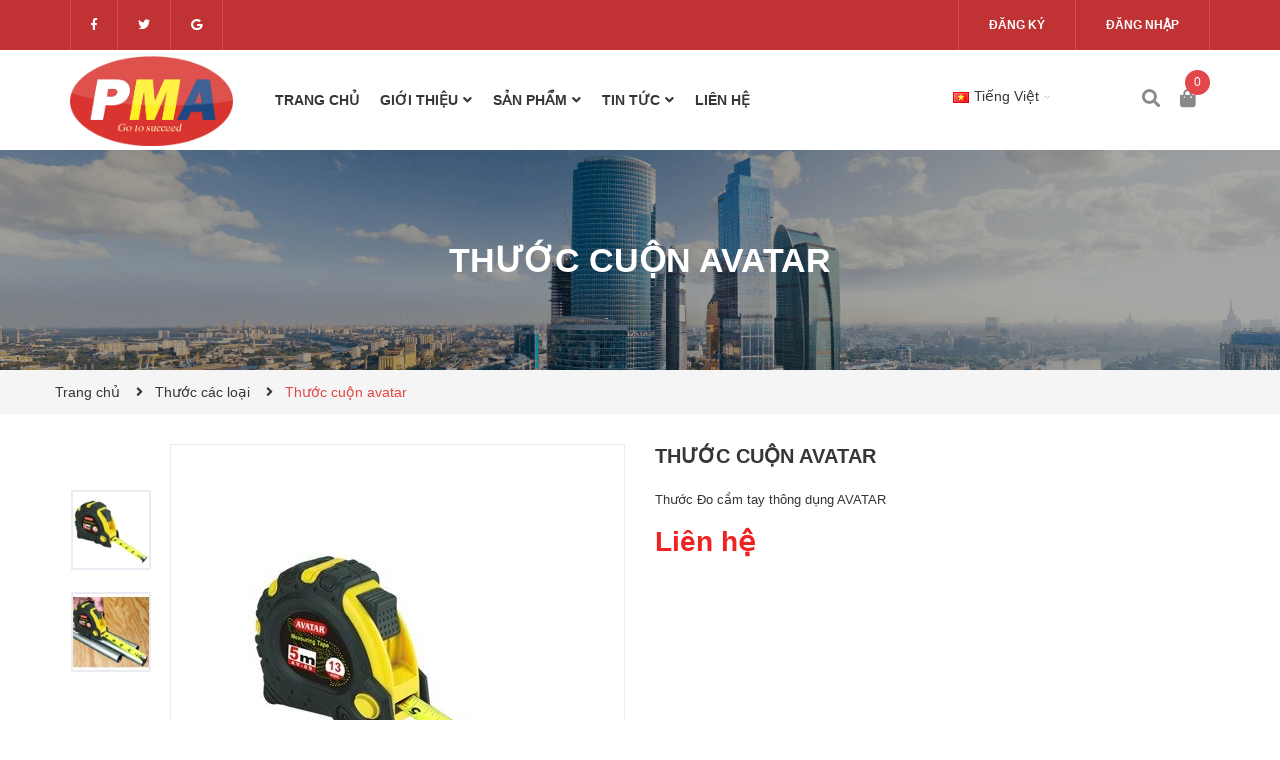

--- FILE ---
content_type: text/css
request_url: https://bizweb.dktcdn.net/100/415/304/themes/803912/assets/index.scss.css?1725005658190
body_size: 4442
content:
a:attr{class:'abc'}.home-slider .slick-slide .slick-list{margin:0 -20px}.home-slider .slick-slide .slick-slide{margin:0 20px}.home-slider .slick-slide:hover,.home-slider .slick-slide:focus{outline:none;box-shadow:none;border:none}.home-slider .slick-arrow{font-size:0;line-height:0;position:absolute;top:50%;display:block;width:35px;height:35px;padding:0;-webkit-transform:translate(0, -50%);-ms-transform:translate(0, -50%);transform:translate(0, -50%);cursor:pointer;color:transparent;border:none;outline:none;background:transparent;line-height:25px;text-align:center;z-index:2}@media (max-width: 480px){.home-slider .slick-arrow{line-height:25px;height:25px;width:25px}}.home-slider .slick-arrow.slick-prev{left:0}.home-slider .slick-arrow.slick-prev:before{content:"\f0d9";font-family:"Font Awesome\ 5 Free";background:#c03233;font-weight:900;height:35px;width:35px;font-size:18px;line-height:35px;color:#fff;display:block;-webkit-transition:all ease 0.3s;-moz-transition:all ease 0.3s;-ms-transition:all ease 0.3s;-o-transition:all ease 0.3s;transition:all ease 0.3s}@media (max-width: 480px){.home-slider .slick-arrow.slick-prev:before{line-height:25px;height:25px;width:25px}}.home-slider .slick-arrow.slick-prev:hover:before{background:#e24849}.home-slider .slick-arrow.slick-next{right:0}.home-slider .slick-arrow.slick-next:before{content:"\f0da";font-family:"Font Awesome\ 5 Free";background:#c03233;font-weight:900;color:#fff;font-size:18px;line-height:35px;height:35px;width:35px;display:block;-webkit-transition:all ease 0.3s;-moz-transition:all ease 0.3s;-ms-transition:all ease 0.3s;-o-transition:all ease 0.3s;transition:all ease 0.3s}@media (max-width: 480px){.home-slider .slick-arrow.slick-next:before{line-height:25px;height:25px;width:25px}}.home-slider .slick-arrow.slick-next:hover:before{background:#e24849}.home-slider .slick-dots{text-align:center}.home-slider .slick-dots li{display:inline-block}.home-slider .slick-dots li button{border-radius:0;height:10px;width:10px;border:1px solid #e5e5e5;background-color:#fff;padding:0;font-size:0}.home-slider .slick-dots li+li{margin-left:5px}.home-slider .slick-dots li.slick-active button{border-color:#c03233;background-color:#c03233;border-radius:0;width:10px}.home-slider .slick-slide{margin:0}.home-slider .slick-dots{position:absolute;bottom:0;left:0;right:0;margin-left:auto;margin-right:auto;width:100px;padding:0;border-radius:15px;height:24px;align-items:center;display:flex !important;justify-content:center}.home-slider .slick-dots li button{border-radius:30px;height:10px;width:10px;border:1px solid #e5e5e5;background-color:#fff}.home-slider .slick-dots li.slick-active button{border-color:#c03233;background-color:#c03233;border-radius:30px;width:10px}.btn_45{padding:0 30px;border-radius:0px;background:#c03233;color:#fff;line-height:40px;text-align:center;border:solid 1px #c03233}.btn_45:hover{background:#fff;color:#e24849}.list-blogs-link{margin-top:30px}.title_module_main{width:100%;float:left;text-align:center;margin-bottom:20px;position:relative}.title_module_main .h2,.title_module_main h2{font-family:"Roboto",sans-serif;font-weight:700;font-size:24px;margin:0;text-transform:uppercase;width:100%;float:left;letter-spacing:0;position:relative}.title_module_main .h2 span,.title_module_main .h2 a,.title_module_main h2 span,.title_module_main h2 a{color:#363636;text-decoration:none;font-size:24px}.title_module_main .h2 a:hover,.title_module_main h2 a:hover{color:#e24849}.title_module_main .title-desc{color:#898989;font-size:16px;margin-top:20px;padding:0 50px;width:100%;float:left}@media (max-width: 767px){.title_module_main .title-desc{padding:0}}.heading h2,.heading h1,.heading h4{font-family:"Roboto",sans-serif;font-weight:700;font-size:24px;color:#363636;padding:0;margin:0}.heading h2 a,.heading h2 span,.heading h1 a,.heading h1 span,.heading h4 a,.heading h4 span{color:#363636}.heading h2 a:hover,.heading h1 a:hover,.heading h4 a:hover{color:#e24849}.title_main_page{width:100%;float:left}.title_main_page .h1,.title_main_page h1,.title_main_page h2{display:block;text-align:left;font-family:"Roboto",sans-serif;font-size:24px;font-weight:700;color:#363636;margin:0;padding:0}.title_main_page p{display:block;text-align:left;font-family:"Roboto",sans-serif;font-weight:400;color:#707070;padding:0;font-size:14px;line-height:23px;margin:0px 0 40px}.social-login--facebooks{text-align:center !important;margin-top:30px !important;width:100% !important;float:left !important}.social-login--facebooks a{display:inline-block !important;height:35px !important;margin:0 auto !important;margin:0 auto}.section_product_news{margin:20px 0 0}.section_two_module{margin:20px 0 0}.section_blog{padding:60px 0;border-bottom:#e1e1e1 2px solid}.section_blog .owl-blog{width:100%;float:left}@media (max-width: 991px){.section_blog .owl-blog{margin-bottom:30px}}.section_blog .owl-blog .slick-slide .slick-list{margin:0 -20px}.section_blog .owl-blog .slick-slide .slick-slide{margin:0 20px}.section_blog .owl-blog .slick-slide:hover,.section_blog .owl-blog .slick-slide:focus{outline:none;box-shadow:none;border:none}.section_blog .owl-blog .slick-arrow{font-size:0;line-height:0;position:absolute;top:50%;display:block;width:35px;height:35px;padding:0;-webkit-transform:translate(0, -50%);-ms-transform:translate(0, -50%);transform:translate(0, -50%);cursor:pointer;color:transparent;border:none;outline:none;background:transparent;line-height:25px;text-align:center;z-index:2}@media (max-width: 480px){.section_blog .owl-blog .slick-arrow{line-height:25px;height:25px;width:25px}}.section_blog .owl-blog .slick-arrow.slick-prev{left:0}.section_blog .owl-blog .slick-arrow.slick-prev:before{content:"\f0d9";font-family:"Font Awesome\ 5 Free";background:#c03233;font-weight:900;height:35px;width:35px;font-size:18px;line-height:35px;color:#fff;display:block;-webkit-transition:all ease 0.3s;-moz-transition:all ease 0.3s;-ms-transition:all ease 0.3s;-o-transition:all ease 0.3s;transition:all ease 0.3s}@media (max-width: 480px){.section_blog .owl-blog .slick-arrow.slick-prev:before{line-height:25px;height:25px;width:25px}}.section_blog .owl-blog .slick-arrow.slick-prev:hover:before{background:#e24849}.section_blog .owl-blog .slick-arrow.slick-next{right:0}.section_blog .owl-blog .slick-arrow.slick-next:before{content:"\f0da";font-family:"Font Awesome\ 5 Free";background:#c03233;font-weight:900;color:#fff;font-size:18px;line-height:35px;height:35px;width:35px;display:block;-webkit-transition:all ease 0.3s;-moz-transition:all ease 0.3s;-ms-transition:all ease 0.3s;-o-transition:all ease 0.3s;transition:all ease 0.3s}@media (max-width: 480px){.section_blog .owl-blog .slick-arrow.slick-next:before{line-height:25px;height:25px;width:25px}}.section_blog .owl-blog .slick-arrow.slick-next:hover:before{background:#e24849}.section_blog .owl-blog .slick-dots{text-align:center}.section_blog .owl-blog .slick-dots li{display:inline-block}.section_blog .owl-blog .slick-dots li button{border-radius:0;height:10px;width:10px;border:1px solid #e5e5e5;background-color:#fff;padding:0;font-size:0}.section_blog .owl-blog .slick-dots li+li{margin-left:5px}.section_blog .owl-blog .slick-dots li.slick-active button{border-color:#c03233;background-color:#c03233;border-radius:0;width:10px}.section_blog .owl-blog .slick-list{margin:0 -20px}.section_blog .owl-blog .slick-slide{margin:0 20px}.section_blog .owl-blog .slick-arrow{top:-45px}.section_blog .owl-blog .slick-arrow.slick-prev{left:auto;right:28px}.section_blog .owl-blog .slick-arrow.slick-prev:before{content:"\f0d9";font-family:"Font Awesome\ 5 Free";background:#e1e1e1;font-weight:900;height:25px;width:25px;font-size:14px;color:#fff;display:block;-webkit-transition:all ease 0.3s;-moz-transition:all ease 0.3s;-ms-transition:all ease 0.3s;-o-transition:all ease 0.3s;transition:all ease 0.3s}.section_blog .owl-blog .slick-arrow.slick-prev:hover:before{background:#e24849}.section_blog .owl-blog .slick-arrow.slick-next{right:0}.section_blog .owl-blog .slick-arrow.slick-next:before{content:"\f0da";font-family:"Font Awesome\ 5 Free";background:#e1e1e1;font-weight:900;color:#fff;font-size:14px;height:25px;width:25px;display:block;-webkit-transition:all ease 0.3s;-moz-transition:all ease 0.3s;-ms-transition:all ease 0.3s;-o-transition:all ease 0.3s;transition:all ease 0.3s}.section_blog .owl-blog .slick-arrow.slick-next:hover:before{background:#e24849}.section_blog .owl-blog .owl-dots{display:none}.section_blog .title_module_main{text-align:left;margin-bottom:30px}.section_blog .title_module_main h2{color:#363636;font-size:24px;font-weight:700;margin-top:0;position:relative;display:inline-block;font-family:"Roboto",sans-serif;text-transform:uppercase;letter-spacing:normal}.blogwp .image-blog-left{width:100px;float:left}.blogwp .image-blog-left .image-blog{margin:0}.blogwp .image-blog{width:100%;float:left;margin-bottom:15px}.blogwp .content-right{width:calc(100% - 115px);float:left;padding-left:10px}.blogwp .content-right h3{font-size:14px}.blogwp .content_blog{width:100%;float:left}.blogwp h3{display:block;color:#363636;font-family:"Roboto",sans-serif;font-size:16px;font-weight:500;margin:0px 0 15px}.blogwp .post-date{margin-bottom:15px;width:100%;float:left;font-style:italic;font-size:13px;color:#898989;display:inline-block;line-height:normal}.blogwp p{font-size:14px;line-height:20px;margin:0;color:#363636;display:block;word-break:break-word}.blogwp p .readmore{color:#337ab7}.blogwp p .readmore:hover{color:#e24849}.blocg_item{width:100%;float:left}.blog-right .blog_item .blogwp{width:100%;float:left;margin:0 0 15px}.row_blog_responsive .blocg_item{width:100%;float:left;margin-bottom:30px}@media (min-width: 1200px){.row_blog_responsive .col-lg-6:nth-child(2n+1){clear:left}}@media (min-width: 992px) and (max-width: 1199px){.row_blog_responsive .col-md-6:nth-child(2n+1){clear:left}}.section_service{background:#1a1c27}.section_service .serviceclide .service{display:flex;justify-content:center;align-items:center;margin:20px 0}.section_service .serviceclide .service .service_icon{border:#c03233 2px solid;width:50px;height:50px;display:flex;justify-content:center;align-items:center;margin:0 15px 0 0;-webkit-border-radius:50%;border-radius:50%}.section_service .serviceclide .service .service_icon i{color:#c03233;font-size:18px}.section_service .serviceclide .service .service_content .service_title{color:#e1e1e1;font-size:18px}.section_service .serviceclide .service .service_content .service_sumary a,.section_service .serviceclide .service .service_content .service_sumary span{color:#fff;font-size:18px;word-break:break-all}.section_service .serviceclide .service .service_content .service_sumary a:hover{color:#e24849}.brandsection{margin:auto;background-color:#fff;overflow:hidden;padding:10px 0px}.aside-item{float:left}.slick_margin .slick-list{margin:0 -10px}.slick_margin .slick-slide{margin:0 10px}.section_activity{padding:60px 0 40px;background:url("//bizweb.dktcdn.net/100/415/304/themes/803912/assets/activities_bg.png?1724998972417");border-bottom:#e1e1e1 2px solid}.section_activity .title_module_main{margin:0 0 45px}.section_activity .slickactivity .slick-list{margin:0 -20px}.section_activity .slickactivity .slick-slide{margin:0 20px}.section_activity .slickactivity .activity{width:100%;float:left}.section_activity .slickactivity .activity .activity-top{width:100%;float:left;display:inline-flex;align-items:center;margin:0 0 20px}.section_activity .slickactivity .activity .activity-top:hover img{-moz-transform:rotateY(360deg);-o-transform:rotateY(360deg);-ms-transform:rotateY(360deg);-webkit-transform:rotateY(360deg);transform:rotateY(360deg);color:#00cda0}.section_activity .slickactivity .activity .activity-top .activity-image{width:70px;height:70px;background:#c03233;display:flex;border-radius:50%;justify-content:center;align-items:center;float:left;margin:0 15px 0 0}.section_activity .slickactivity .activity .activity-top .activity-image img{-webkit-transition:all ease 0.6s;-moz-transition:all ease 0.6s;-ms-transition:all ease 0.6s;-o-transition:all ease 0.6s;transition:all ease 0.6s}.section_activity .slickactivity .activity .activity-top .activity-title{width:calc(100% - 95px);float:left;color:#c03233;font-size:18px;font-weight:600;font-family:Arial,"Helvetica Neue",Helvetica,sans-serif;text-transform:uppercase}.section_activity .slickactivity .activity .activity-summary{width:100%;float:left;color:#363636;font-size:16px;font-family:Arial,"Helvetica Neue",Helvetica,sans-serif;margin:2px 0 20px;font-style:italic;-webkit-transition:all ease 0.3s;-moz-transition:all ease 0.3s;-ms-transition:all ease 0.3s;-o-transition:all ease 0.3s;transition:all ease 0.3s}.section_activity .slickactivity .activity ul{width:100%;float:left;padding:0}.section_activity .slickactivity .activity ul li{width:100%;float:left;position:relative;padding:20px 0}.section_activity .slickactivity .activity ul li:not(:last-child){border-bottom:#e1e1e1 solid 1px}.section_activity .slickactivity .activity ul li span{width:20px;height:20px;float:left;margin:2px 10px 0 0;display:flex;justify-content:center;align-items:center;border:#898989 2px solid;-webkit-border-radius:50%;border-radius:50%;-webkit-transition:all ease 0.3s;-moz-transition:all ease 0.3s;-ms-transition:all ease 0.3s;-o-transition:all ease 0.3s;transition:all ease 0.3s}.section_activity .slickactivity .activity ul li span i{font-size:8px;color:#898989}.section_activity .slickactivity .activity ul li a{width:calc(100% - 30px);float:left;cursor:default;font-size:16px;color:#898989}.section_activity .slickactivity .activity ul li:hover span{border-color:#e24849}.section_activity .slickactivity .activity ul li:hover span i{color:#e24849}.section_activity .slickactivity .activity ul li:hover a{color:#e24849}@media (max-width: 991px){.openstab{display:block !important}.closetab{display:none !important}}.section_tab_product{padding:60px 0;position:relative}.section_tab_product .slicktab .slick-list,.section_tab_product .slicktab-2 .slick-list{margin:0 -15px}.section_tab_product .slicktab .slick-slide,.section_tab_product .slicktab-2 .slick-slide{margin:0 15px}.section_tab_product .btn_xemthem{text-align:center;width:100%;float:left}.section_tab_product .btn_xemthem a{width:150px;height:55px;display:flex;justify-content:center;align-items:center;text-transform:uppercase;font-size:1em;margin:0 auto;-webkit-border-radius:25px;border-radius:25px;background:#c03233;color:#fff}.section_tab_product .btn_xemthem a:hover{background:#e24849}.section_tab_product .wrap_tab{width:100%;float:left;position:relative}.section_tab_product .wrap_tab .button_show_tab{width:100%;float:left;margin:0;background:#c03233;border:#c03233 1px solid;color:#fff;padding:10px 15px;text-align:center;text-transform:uppercase;border-radius:3px;position:relative;margin-bottom:30px}@media (min-width: 992px){.section_tab_product .wrap_tab .button_show_tab{display:none}}.section_tab_product .wrap_tab i{position:absolute;right:20px;top:15px;float:right;color:#fff}@media (min-width: 992px){.section_tab_product .wrap_tab i{display:none}}.section_tab_product ul.tabs.tabs-title{display:inline-block;width:100%;float:left;font-size:14px;border:none;padding:0;background:transparent}.section_tab_product ul.tabs.tabs-title.tabtitle2{right:15px}.section_tab_product ul.tabs.tabs-title li{line-height:30px;margin-left:0px;position:relative;color:#363636;font-size:14px;font-family:"Roboto",sans-serif;padding:0 10px;font-weight:400;text-transform:uppercase;padding:5px 20px;margin:0 5px;border:2px solid #c03233;border-radius:3px;-webkit-transition:all ease 0.3s;-moz-transition:all ease 0.3s;-ms-transition:all ease 0.3s;-o-transition:all ease 0.3s;transition:all ease 0.3s}.section_tab_product ul.tabs.tabs-title li span{font-size:14px;font-family:"Roboto",sans-serif;color:#c03233;-webkit-transition:all ease 0.3s;-moz-transition:all ease 0.3s;-ms-transition:all ease 0.3s;-o-transition:all ease 0.3s;transition:all ease 0.3s}.section_tab_product ul.tabs.tabs-title li:first-child.notactive{color:#363636}.section_tab_product ul.tabs.tabs-title li:first-child.notactive a{color:#363636}.section_tab_product ul.tabs.tabs-title li:first-child.notactive:hover a,.section_tab_product ul.tabs.tabs-title li:first-child.notactive:hover span{color:#fff}.section_tab_product ul.tabs.tabs-title li.current,.section_tab_product ul.tabs.tabs-title li:hover{color:#fff;border-color:#e24849;background:#e24849}.section_tab_product ul.tabs.tabs-title li.current a,.section_tab_product ul.tabs.tabs-title li.current span,.section_tab_product ul.tabs.tabs-title li:hover a,.section_tab_product ul.tabs.tabs-title li:hover span{color:#fff}.section_tab_product ul.tabs.tabs-title li:last-child:after{display:none}@media (min-width: 992px){.section_tab_product ul.tabs.tabs-title{display:inline-block !important;margin:10px 0 40px}}@media (max-width: 991px){.section_tab_product ul.tabs.tabs-title{z-index:99;float:left;position:absolute;top:45px;background:#fff;left:0;border:1px solid #c03233;border-top:0;width:100%;padding:0 15px;box-shadow:0px 1px 24px 0px rgba(0,0,0,0.16)}.section_tab_product ul.tabs.tabs-title li{padding:5px 0px;display:block !important;text-align:center;border:0;border-bottom:1px dashed #c03233;margin-left:0px;border-radius:0}.section_tab_product ul.tabs.tabs-title li:after{display:none}.section_tab_product ul.tabs.tabs-title li:last-child{border-bottom:0}.section_tab_product ul.tabs.tabs-title li span{cursor:pointer;margin-right:0px !important;line-height:35px !important;color:#333}.section_tab_product ul.tabs.tabs-title li.current{color:#f02324;background:none}.section_tab_product ul.tabs.tabs-title li.current:before{content:"\f0da";font-family:"Font Awesome 5 Free";top:5px;bottom:0;left:10px;position:absolute;font-weight:900}.section_tab_product ul.tabs.tabs-title li.current.notactive{color:#363636}.section_tab_product ul.tabs.tabs-title li.current a,.section_tab_product ul.tabs.tabs-title li.current span{color:#e24849}.section_tab_product ul.tabs.tabs-title li:first-child.notactive{color:#363636}}.section_tab_product .tab-content{width:100%;float:left;display:none}.section_tab_product .tab-content.current{display:block}.section_tab_product .wrap_tab_index .slicktab .item .item_product_main,.section_tab_product .wrap_tab_index .slicktab-2 .item .item_product_main{position:relative;overflow:hidden}@media (min-width: 1200px){.section_tab_product .wrap_tab_index .slicktab .item .item_product_main .product-thumbnail .image_thumb,.section_tab_product .wrap_tab_index .slicktab-2 .item .item_product_main .product-thumbnail .image_thumb{height:360px}}@media (min-width: 992px) and (max-width: 1199px){.section_tab_product .wrap_tab_index .slicktab .item .item_product_main .product-thumbnail .image_thumb,.section_tab_product .wrap_tab_index .slicktab-2 .item .item_product_main .product-thumbnail .image_thumb{height:290px}}@media (min-width: 768px) and (max-width: 991px){.section_tab_product .wrap_tab_index .slicktab .item .item_product_main .product-thumbnail .image_thumb,.section_tab_product .wrap_tab_index .slicktab-2 .item .item_product_main .product-thumbnail .image_thumb{height:330px}}@media (min-width: 544px) and (max-width: 767px){.section_tab_product .wrap_tab_index .slicktab .item .item_product_main .product-thumbnail .image_thumb,.section_tab_product .wrap_tab_index .slicktab-2 .item .item_product_main .product-thumbnail .image_thumb{height:510px}}@media (min-width: 475px) and (max-width: 543px){.section_tab_product .wrap_tab_index .slicktab .item .item_product_main .product-thumbnail .image_thumb,.section_tab_product .wrap_tab_index .slicktab-2 .item .item_product_main .product-thumbnail .image_thumb{height:445px}}@media (min-width: 425px) and (max-width: 474px){.section_tab_product .wrap_tab_index .slicktab .item .item_product_main .product-thumbnail .image_thumb,.section_tab_product .wrap_tab_index .slicktab-2 .item .item_product_main .product-thumbnail .image_thumb{height:395px}}@media (min-width: 375px) and (max-width: 424px){.section_tab_product .wrap_tab_index .slicktab .item .item_product_main .product-thumbnail .image_thumb,.section_tab_product .wrap_tab_index .slicktab-2 .item .item_product_main .product-thumbnail .image_thumb{height:345px}}@media (max-width: 374px){.section_tab_product .wrap_tab_index .slicktab .item .item_product_main .product-thumbnail .image_thumb,.section_tab_product .wrap_tab_index .slicktab-2 .item .item_product_main .product-thumbnail .image_thumb{height:290px}}.section_tab_product .wrap_tab_index .slicktab .item .item_product_main .product-info,.section_tab_product .wrap_tab_index .slicktab-2 .item .item_product_main .product-info{background:rgba(0,0,0,0.75);padding:15px}@media (min-width: 1200px){.section_tab_product .wrap_tab_index .slicktab .item .item_product_main .product-info,.section_tab_product .wrap_tab_index .slicktab-2 .item .item_product_main .product-info{position:absolute;bottom:0;left:0;right:0;-webkit-transition:all linear 0.3s;-moz-transition:all linear 0.3s;-ms-transition:all linear 0.3s;-o-transition:all linear 0.3s;transition:all linear 0.3s;-moz-transform:translateY(100%);-o-transform:translateY(100%);-ms-transform:translateY(100%);-webkit-transform:translateY(100%);transform:translateY(100%)}}.section_tab_product .wrap_tab_index .slicktab .item .item_product_main .product-info .product-name,.section_tab_product .wrap_tab_index .slicktab-2 .item .item_product_main .product-info .product-name{text-align:left;text-transform:uppercase}.section_tab_product .wrap_tab_index .slicktab .item .item_product_main .product-info .product-name a,.section_tab_product .wrap_tab_index .slicktab-2 .item .item_product_main .product-info .product-name a{color:#fff}.section_tab_product .wrap_tab_index .slicktab .item .item_product_main .product-info .product-name a:hover,.section_tab_product .wrap_tab_index .slicktab-2 .item .item_product_main .product-info .product-name a:hover{color:#e24849}.section_tab_product .wrap_tab_index .slicktab .item .item_product_main .product-info .price-box,.section_tab_product .wrap_tab_index .slicktab-2 .item .item_product_main .product-info .price-box{text-align:left}@media (min-width: 1200px){.section_tab_product .wrap_tab_index .slicktab .item .item_product_main:hover .product-info,.section_tab_product .wrap_tab_index .slicktab-2 .item .item_product_main:hover .product-info{-moz-transform:translateY(0);-o-transform:translateY(0);-ms-transform:translateY(0);-webkit-transform:translateY(0);transform:translateY(0)}}.section_review{padding:55px 0;background:url("//bizweb.dktcdn.net/100/415/304/themes/803912/assets/testimonial_bg.jpg?1724998972417");background-position:center;background-size:cover;position:relative}.section_review .title_module_main{margin-bottom:40px}.section_review .title_module_main h2 span{color:#fff}.section_review .title_module_main .title-desc{color:#e6e6e6}.section_review .slickreview .slick-list{margin:0 -15px}.section_review .slickreview .slick-slide{margin:0 15px}.section_review .slickreview .review_content{width:100%;float:left;position:relative}.section_review .slickreview .review_content .review_image{width:90px;height:90px;-webkit-border-radius:50%;border-radius:50%;border:#fff 5px solid;background:#fff;overflow:hidden;position:absolute;box-shadow:#e1e1e1 1px 0 1px 1px;-webkit-box-shadow:#e1e1e1 1px 0 1px 1px;left:0;top:50%;transform:translateY(-50%)}@media (max-width: 767px){.section_review .slickreview .review_content .review_image{top:0;left:50%;transform:translateX(-50%)}}.section_review .slickreview .review_content .review_detail{width:calc(100% - 45px);margin-left:45px;padding:25px 20px 25px 65px;background:#fff;float:left;-webkit-border-radius:5px;border-radius:5px}@media (max-width: 767px){.section_review .slickreview .review_content .review_detail{width:100%;padding:65px 20px 25px;margin-top:45px;margin-left:0}}.section_review .slickreview .review_content .review_detail .review_name{font-weight:600;font-size:14px;color:#363636;text-transform:uppercase;margin:0 0 10px}.section_review .slickreview .review_content .review_detail .review_job{font-weight:400;font-size:14px;font-style:italic;color:#c03233;margin:0 0 15px}.section_review .slickreview .review_content .review_detail .review_description{font-size:14px;color:#898989;font-family:Arial,"Helvetica Neue",Helvetica,sans-serif}.section_deal_bestsale{padding:60px 0 45px}.section_deal_bestsale .title_module_main{margin-bottom:30px}.section_deal_bestsale .slickowl .slick-list{margin:0 -15px}.section_deal_bestsale .slickowl .slick-slide{margin:0 15px}@media (min-width: 1200px){.section_deal_bestsale .item_product_main .product-thumbnail .image_thumb{height:360px}}.section_deal_bestsale .slick-arrow{display:none !important}


--- FILE ---
content_type: text/css
request_url: https://bizweb.dktcdn.net/100/415/304/themes/803912/assets/product_style.scss.css?1725005658190
body_size: 3162
content:
.form_background{width:100%;float:left}.sec_tab{padding:30px 0;overflow:hidden}.overflow-hidden{overflow:hidden}.title-product{color:#363636;font-size:20px;line-height:24px;font-family:"Roboto","HelveticaNeue","Helvetica Neue",sans-serif;margin:0px 0 20px;font-weight:700;text-transform:uppercase}@media (max-width: 991px){.title-product{margin-top:10px;line-height:32px;font-size:24px}}.owl-recents .owl-nav{display:none}.wrap_image_details{width:100%;float:left;background:#fff;position:relative;z-index:444}.details-product .col_large_full{width:100% !important}.details-product .col_large_default{width:calc(100% - 100px) !important;float:right}@media (max-width: 767px){.details-product .col_large_default{width:calc(100% - 70px) !important}}#gallery_02 .slick-list{margin:-10px 0}@media (max-width: 767px){#gallery_02 .slick-list{margin:-5px 0}}#gallery_02 .slick-slide{margin:10px 0}@media (max-width: 767px){#gallery_02 .slick-slide{margin:5px 0}}#gallery_02 .slick-arrow{top:-45px;position:absolute;font-size:0;padding:0;border:0}#gallery_02 .slick-arrow:before{font-family:"Font Awesome\ 5 Free";background:#fff;font-weight:900;height:25px;width:25px;line-height:25px;font-size:14px;color:#363636;border:1px solid #e1e1e1;display:block;-webkit-transition:all ease 0.3s;-moz-transition:all ease 0.3s;-ms-transition:all ease 0.3s;-o-transition:all ease 0.3s;transition:all ease 0.3s}@media (max-width: 767px){#gallery_02 .slick-arrow{top:-25px}#gallery_02 .slick-arrow:before{width:20px;height:20px;line-height:20px}}#gallery_02 .slick-arrow:hover:before{background:#e24849;color:#fff;border-color:#e24849}#gallery_02 .slick-arrow.slick-prev{left:auto;right:65px}@media (max-width: 767px){#gallery_02 .slick-arrow.slick-prev{right:39px}}#gallery_02 .slick-arrow.slick-prev:before{content:"\f0d9"}#gallery_02 .slick-arrow.slick-next{right:25px}@media (max-width: 767px){#gallery_02 .slick-arrow.slick-next{right:15px}}#gallery_02 .slick-arrow.slick-next:before{content:"\f0da"}.slickthumb_relative_product_1{position:absolute;top:0;width:100px;float:left;margin-top:45px}@media (max-width: 767px){.slickthumb_relative_product_1{margin-top:25px;width:70px}}.thumb_product_details{margin:0 auto;float:left;padding-bottom:5px}.thumb_product_details .item a{display:flex;align-items:center;justify-content:center;background:#fff;border:2px solid #eaebf3;height:80px;width:80px}@media (max-width: 767px){.thumb_product_details .item a{width:50px;height:50px}}.thumb_product_details .item a img{width:auto;margin:0 auto;max-height:100%;max-width:100%}.thumb_product_details .item a:hover{border:2px solid #e24849}.thumb_product_details .item a.active{border:2px solid #e24849}.thumb_product_details .item a.active img{opacity:1}.thumb_product_details .owl-nav .owl-next,.thumb_product_details .owl-nav .owl-prev{top:40%}@media (max-width: 767px){.thumb_product_details{width:90%;margin-bottom:0}}@media (max-width: 374px){.thumb_product_details .owl-item .item a{display:flex !important;align-items:center !important;justify-content:center !important;height:70px !important;width:70px !important;display:block;border:solid 1px #ebebeb}.thumb_product_details .owl-item .item a img{max-height:100%;max-width:100%}.thumb_product_details .owl-item .item a.active{border-color:#e24849}.thumb_product_details .owl-item .item a.active img{opacity:1}}.rte-summary{font-family:"Roboto",sans-serif;color:#363636;font-size:14px}.rte-summary ul li,.rte-summary ol li{position:relative;padding-left:0px;margin-bottom:0}.social_share_product{display:block;text-align:center}.social_share_product .addthis_inline_share_toolbox{display:inline-block}#btnnewreview{font-size:14px;line-height:25px;font-weight:500;margin:0px;padding:5px 15px !important;background:#c03233 !important;border:solid 1px #c03233 !important;display:inline;border-radius:0px;color:#fff}.related-product{margin-bottom:30px;margin-top:80px}@media (max-width: 767px){.related-product .title_module_bbf_border h2{max-width:50%}}.related-product .product_related .slick-list{margin:0 -20px}.related-product .product_related .slick-slide{margin:0 20px}@media (max-width: 1199px) and (min-width: 992px){.related-product .product_related .item_product_main .product-thumbnail .image_thumb{height:212px}}@media (max-width: 991px) and (min-width: 768px){.related-product .product_related .item_product_main .product-thumbnail .image_thumb{height:220px}}@media (max-width: 480px) and (min-width: 376px){.related-product .product_related .item_product_main .product-thumbnail .image_thumb{height:180px}}@media (max-width: 375px){.related-product .product_related .item_product_main .product-thumbnail .image_thumb{height:140px}}@media (max-width: 1199px){.zoomContainer{display:none !important}.product-thumb .product-big-wrapper .large-img .zoomWrapper{width:auto !important;height:auto !important}.product-thumb .product-big-wrapper .large-img .zoomWrapper img{position:static !important}}@media (min-width: 1200px){.zoomLens{width:100px !important;height:100px !important}.zoomWrapper{width:100% !important}.zoomContainer{z-index:9999 !important}.zoomWrapper img{position:static !important;max-width:100% !important;height:auto !important}.zoomWrapper img ~ img{display:none !important}}@media (max-width: 767px){.zoomWrapper{width:100% !important;height:auto !important}.related-product{margin-top:0px}}.related-product{display:block;float:left;width:100%}.related-product .product_related{margin-top:20px}#recently-viewed-products .image{float:left;width:90px;margin-right:10px}#recently-viewed-products .info{width:calc(100% - 100px);float:right}.zoomWrapper{width:100% !important;height:auto !important}.zoomWrapper img{position:static !important;width:auto !important;height:auto !important;display:block;margin:0 auto}.zoomWrapper img ~ img{display:none !important}.product-tab .title_tab_details{background:#fbfbfb;border:solid 1px #ebebeb;width:100%;padding:0 20px;float:left;position:relative}.product-tab .title_tab_details h3{padding:0;margin:0;font-family:"Roboto",sans-serif;font-size:16px;font-weight:400;line-height:45px;color:#363636}.product-tab .title_tab_details .star_title{position:absolute;right:20px;top:12px;font-family:"Roboto",sans-serif;font-size:14px;color:#363636;font-weight:400}.product-tab .title_tab_details .star_title .reviews_details_product{float:left;display:inline-block}.product-tab .title_tab_details .star_title .reviews_details_product .bizweb-product-reviews-badge{margin:0;display:inline-block;float:right;text-align:left}.product-tab .tab_content_details{width:100%;float:left;padding:25px 0}.product-tab .tab_content_details .rte{font-family:"Roboto",sans-serif;font-size:14px;color:#898989;line-height:24px}.product-tab .tab_content_details .rte ul,.product-tab .tab_content_details .rte ol{padding-left:20px}.product-tab .tab_content_details .bizweb-product-reviews .title-bl{border-bottom:0px !important}.product-tab .tab_content_details .bizweb-product-reviews .title-bl h4{font-weight:400;font-family:"Roboto",sans-serif;font-size:14px;color:#c03233}.product-tab .tab_content_details .bizweb-product-reviews #btnnewreview{border-radius:30px}.section_prd_feature .title_module{width:100%;float:left;text-align:center}.section_prd_feature .title_module h2{font-size:24px;font-weight:700;text-transform:uppercase;margin-bottom:20px;width:100%;float:left;font-family:"Roboto","HelveticaNeue","Helvetica Neue",sans-serif;font-weight:700}.section_prd_feature .title_module .title-desc{padding:0 50px;color:#898989;font-size:16px;margin-bottom:30px}@media (max-width: 767px){.section_prd_feature .title_module .title-desc{padding:0}}.section_prd_feature .slick-list{margin:0 -15px}.section_prd_feature .slick-slide{margin:0 15px}.tab_h{padding-bottom:25px;position:relative}.tab-wrap .tabs-title{display:inline-block;position:relative;z-index:9;margin:0 0 26px}.tab-wrap .tabs-title li{font-size:2.2rem;font-weight:700;text-transform:uppercase;position:relative;line-height:40px;float:left}.tab-wrap .tabs-title li:before{content:"|";color:#c9c9c9;padding:0 16px;color:#1c1c1c}.tab-wrap .tabs-title li:first-child:before{display:none}.tab-wrap .tabs-title li.current{color:#212121}.tab-wrap .tab-content{position:relative}ul.tabs li{background:none;display:inline-block;cursor:pointer}ul.tabs li.current{color:#000}.tab-content{opacity:0;visibility:hidden;height:0;overflow:hidden}.tab-content.current{opacity:1;visibility:visible;height:auto}.product-tab .tabs-title{margin-bottom:0px;padding-left:0px;text-align:left}@media (max-width: 767px){.product-tab .tabs-title{border:none}}.product-tab .tab-link{position:relative;display:inline-block;background:transparent;border-bottom:0px;margin:0;padding:14px;float:left;text-transform:uppercase;font-weight:600;-webkit-transition:color ease 0.3s;-moz-transition:color ease 0.3s;-ms-transition:color ease 0.3s;-o-transition:color ease 0.3s;transition:color ease 0.3s}@media (max-width: 767px){.product-tab .tab-link{width:100%;float:left;padding:0 30px;display:block;text-align:left;padding:12px;border-left:1px solid #ebebeb;border-right:1px solid #ebebeb}}@media (min-width: 300px){.product-tab .tab-link:nth-child(2){margin-left:0px}}@media (min-width: 768px){.product-tab .tab-link:nth-child(3){margin-left:0px}}.product-tab .tab-link h3{color:#363636;margin:0;font-size:16px;font-family:"Roboto",sans-serif}.product-tab .tab-link span{color:#363636;text-transform:uppercase;font-size:14px}@media (min-width: 300px) and (max-width: 767px){.product-tab .tab-link:first-child{border-top:1px solid #ebebeb}.product-tab .tab-link h3:before{content:"\f107";position:absolute;top:0;right:0;bottom:0;display:flex;justify-content:center;align-items:center;left:calc(100% - 40px);font-family:'Font Awesome\ 5 Free';font-size:16px;color:#363636;font-weight:900}}@media (min-width: 300px) and (max-width: 767px){.product-tab .tab-link.current{background:#333}.product-tab .tab-link.current h3{color:#fff}.product-tab .tab-link.current h3:before{content:"\f106";color:#fff;font-size:16px;font-weight:900;font-family:'Font Awesome\ 5 Free'}.product-tab .tab-link.current h3 span{color:#fff}}@media (min-width: 768px){.product-tab .tab-link:hover,.product-tab .tab-link.current{background:#363636}.product-tab .tab-link:hover h3,.product-tab .tab-link.current h3{color:#fff;position:relative}.product-tab .tab-link:hover h3 span,.product-tab .tab-link.current h3 span{color:#fff}}.product-tab .tab-link.current:before{font-family:'Font Awesome\ 5 Free';font-weight:900;font-size:24px;color:#fff;content:"\f106";position:absolute;right:0px;top:6px;content:none}.product-tab .tab-link.current .rte{color:#9d9c9c;font-weight:300;font-size:14px;border:solid 0px #ebebeb;border-top:0px;font-family:"Roboto",sans-serif}.product-tab li:last-child h3 span:after{content:none}.product-tab .tab-content.current{padding:15px;border:1px solid #e1e1e1;border-top:#363636 2px solid}.product-tab .tab-content.current .rte{color:#707070;border-top:none;padding:40px 0px 60px 0px;font-size:15px;font-family:"Roboto",sans-serif}.product-tab .tab-content.current .rte p{color:#707070}.product-tab .tab-content.current .rte ol,.product-tab .tab-content.current .rte ul{padding-left:15px}@media (max-width: 1199px){.product-tab .tab-content.current .rte{padding:30px 0 60px 0}}.product-tab .content_extab.current .rte{padding:0px 0px}.product-tab .content_extab.current .rte img{max-width:100%}@media (min-width: 300px){.product-tab .content_extab.current .rte{color:#707070;font-weight:400;font-size:15px;width:100%;font-family:"Roboto",sans-serif}.product-tab .content_extab.current .rte img{max-width:100%}}.content_extab{opacity:0;visibility:hidden;height:0;overflow:hidden}.content_extab.current{opacity:1;visibility:visible;height:auto}.tagslist label{font-weight:600;float:left;line-height:40px;text-transform:uppercase;margin-right:10px}.tagslist a{color:#505050;font-size:12px;padding:0 10px;border:#e24849 1px solid;margin:0 10px 10px 0;height:40px;display:flex;align-items:center;float:left;position:relative;overflow:hidden;-webkit-transition:all ease 0.3s;-moz-transition:all ease 0.3s;-ms-transition:all ease 0.3s;-o-transition:all ease 0.3s;transition:all ease 0.3s}.tagslist a:before{content:"";position:absolute;top:0;bottom:0;left:-3px;width:3px;background:#e24849;z-index:2;-webkit-transition:all ease 0.3s;-moz-transition:all ease 0.3s;-ms-transition:all ease 0.3s;-o-transition:all ease 0.3s;transition:all ease 0.3s}.tagslist a:after{border-top:10px solid transparent;border-left:5px solid #e24849;border-bottom:10px solid transparent;content:"";position:absolute;left:-5px;top:20%;z-index:1;-webkit-transition:all ease 0.3s;-moz-transition:all ease 0.3s;-ms-transition:all ease 0.3s;-o-transition:all ease 0.3s;transition:all ease 0.3s}.tagslist a:hover{color:#e24849;border-color:#e24849;padding:0 5px 0 15px}.tagslist a:hover:before{-moz-transform:translateX(3px);-o-transform:translateX(3px);-ms-transform:translateX(3px);-webkit-transform:translateX(3px);transform:translateX(3px)}.tagslist a:hover:after{-moz-transform:translateX(7px);-o-transform:translateX(7px);-ms-transform:translateX(7px);-webkit-transform:translateX(7px);transform:translateX(7px);width:5px;overflow:hidden}.wrap_tab_ed{width:100%;float:left;padding:0px 0 0;margin-bottom:20px}.bg_white{background:#fff}@media (min-width: 1200px){.sec_lq .product_related .item_product_main .product-thumbnail .image_thumb{height:216px}}@media (min-width: 992px) and (max-width: 1199px){.sec_lq .product_related .item_product_main .product-thumbnail .image_thumb{height:176px}}@media (min-width: 768px) and (max-width: 991px){.sec_lq .product_related .item_product_main .product-thumbnail .image_thumb{height:230px}}
